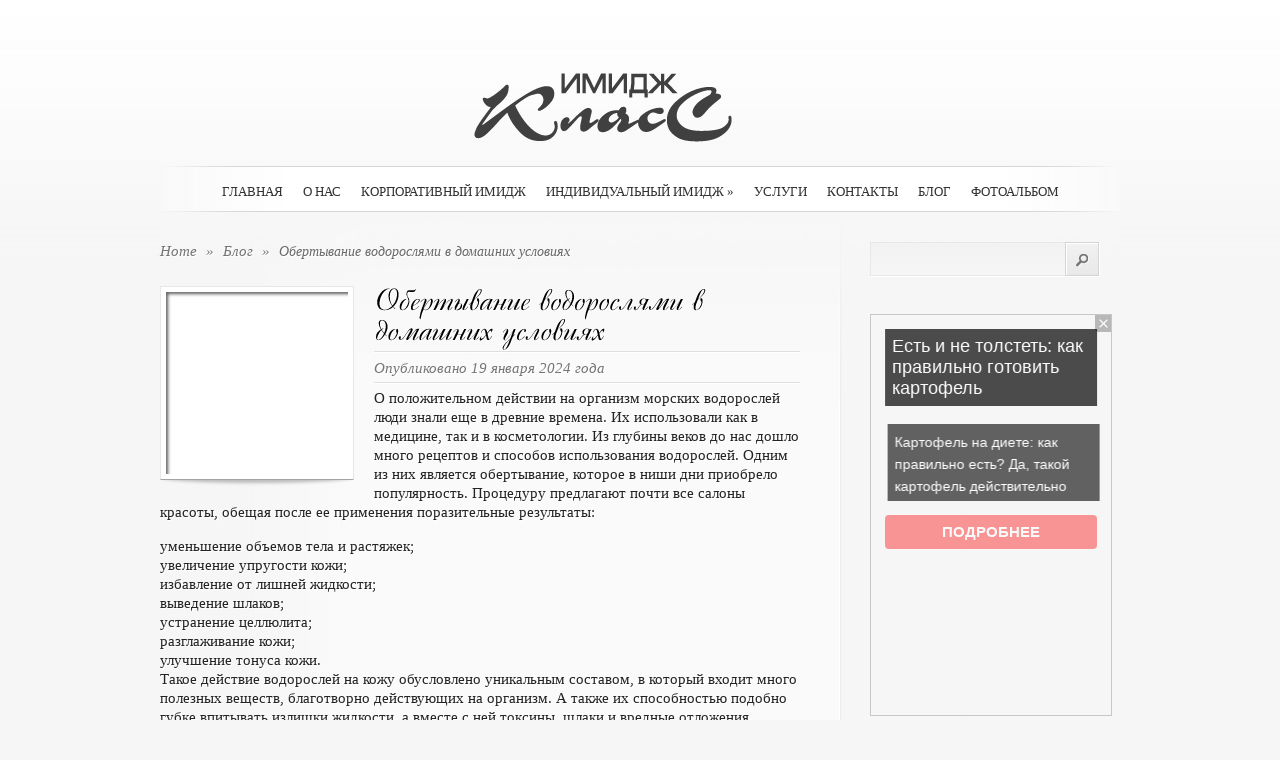

--- FILE ---
content_type: text/html; charset=UTF-8
request_url: https://www.kartuzova.ru/obertyvanie-vodoroslyami-v-domashnix-usloviyax/
body_size: 9438
content:

<!DOCTYPE html PUBLIC "-//W3C//DTD XHTML 1.0 Transitional//EN" "http://www.w3.org/TR/xhtml1/DTD/xhtml1-transitional.dtd">
<html xmlns="http://www.w3.org/1999/xhtml" lang="ru-RU">
<head profile="http://gmpg.org/xfn/11">
<meta http-equiv="Content-Type" content="text/html; charset=UTF-8" />
<title>Обертывание водорослями в домашних условиях | ИМИДЖ Класс</title>

<link rel="stylesheet" href="https://www.kartuzova.ru/wp-content/themes/kartuzova/style.css" type="text/css" media="screen" />
<link rel="stylesheet" href="https://www.kartuzova.ru/wp-content/themes/kartuzova/css/jquery.fancybox-1.2.6.css" type="text/css" media="screen" />
<link rel="alternate" type="application/rss+xml" title="ИМИДЖ Класс RSS Feed" href="https://www.kartuzova.ru/feed/" />
<link rel="alternate" type="application/atom+xml" title="ИМИДЖ Класс Atom Feed" href="https://www.kartuzova.ru/feed/atom/" />
<link rel="Shortcut Icon" href="https://www.kartuzova.ru/wp-content/themes/kartuzova/images/favicon.ico" type="image/x-icon" />
<link rel="pingback" href="https://www.kartuzova.ru/xmlrpc.php" />

<!-- All in One SEO Pack 2.5 by Michael Torbert of Semper Fi Web Design[295,361] -->
<meta name="description"  content="О положительном действии на организм морских водорослей люди знали еще в древние времена. Их использовали как в медицине, так и в косметологии. Из глубины веков до нас дошло много рецептов и способов использования водорослей. Одним из них является обертывание, которое в ниши дни приобрело популярность. Процедуру" />

<meta name="keywords"  content="крата,мнение,Обертывание водорослями в домашних условиях,советы" />

<link rel="canonical" href="https://www.kartuzova.ru/obertyvanie-vodoroslyami-v-domashnix-usloviyax/" />
<!-- /all in one seo pack -->
<link rel='dns-prefetch' href='//s0.wp.com' />
<link rel='dns-prefetch' href='//s.w.org' />
<link rel="alternate" type="application/rss+xml" title="ИМИДЖ Класс &raquo; Лента комментариев к &laquo;Обертывание водорослями в домашних условиях&raquo;" href="https://www.kartuzova.ru/obertyvanie-vodoroslyami-v-domashnix-usloviyax/feed/" />
		<script type="text/javascript">
			window._wpemojiSettings = {"baseUrl":"https:\/\/s.w.org\/images\/core\/emoji\/11\/72x72\/","ext":".png","svgUrl":"https:\/\/s.w.org\/images\/core\/emoji\/11\/svg\/","svgExt":".svg","source":{"concatemoji":"https:\/\/www.kartuzova.ru\/wp-includes\/js\/wp-emoji-release.min.js?ver=4.9.28"}};
			!function(e,a,t){var n,r,o,i=a.createElement("canvas"),p=i.getContext&&i.getContext("2d");function s(e,t){var a=String.fromCharCode;p.clearRect(0,0,i.width,i.height),p.fillText(a.apply(this,e),0,0);e=i.toDataURL();return p.clearRect(0,0,i.width,i.height),p.fillText(a.apply(this,t),0,0),e===i.toDataURL()}function c(e){var t=a.createElement("script");t.src=e,t.defer=t.type="text/javascript",a.getElementsByTagName("head")[0].appendChild(t)}for(o=Array("flag","emoji"),t.supports={everything:!0,everythingExceptFlag:!0},r=0;r<o.length;r++)t.supports[o[r]]=function(e){if(!p||!p.fillText)return!1;switch(p.textBaseline="top",p.font="600 32px Arial",e){case"flag":return s([55356,56826,55356,56819],[55356,56826,8203,55356,56819])?!1:!s([55356,57332,56128,56423,56128,56418,56128,56421,56128,56430,56128,56423,56128,56447],[55356,57332,8203,56128,56423,8203,56128,56418,8203,56128,56421,8203,56128,56430,8203,56128,56423,8203,56128,56447]);case"emoji":return!s([55358,56760,9792,65039],[55358,56760,8203,9792,65039])}return!1}(o[r]),t.supports.everything=t.supports.everything&&t.supports[o[r]],"flag"!==o[r]&&(t.supports.everythingExceptFlag=t.supports.everythingExceptFlag&&t.supports[o[r]]);t.supports.everythingExceptFlag=t.supports.everythingExceptFlag&&!t.supports.flag,t.DOMReady=!1,t.readyCallback=function(){t.DOMReady=!0},t.supports.everything||(n=function(){t.readyCallback()},a.addEventListener?(a.addEventListener("DOMContentLoaded",n,!1),e.addEventListener("load",n,!1)):(e.attachEvent("onload",n),a.attachEvent("onreadystatechange",function(){"complete"===a.readyState&&t.readyCallback()})),(n=t.source||{}).concatemoji?c(n.concatemoji):n.wpemoji&&n.twemoji&&(c(n.twemoji),c(n.wpemoji)))}(window,document,window._wpemojiSettings);
		</script>
		<style type="text/css">
img.wp-smiley,
img.emoji {
	display: inline !important;
	border: none !important;
	box-shadow: none !important;
	height: 1em !important;
	width: 1em !important;
	margin: 0 .07em !important;
	vertical-align: -0.1em !important;
	background: none !important;
	padding: 0 !important;
}
</style>
<link rel='stylesheet' id='wpcf-css'  href='https://www.kartuzova.ru/wp-content/plugins/wp-contact-form/wpcf.css?ver=20110218' type='text/css' media='all' />
<link rel='stylesheet' id='wp-pagenavi-css'  href='https://www.kartuzova.ru/wp-content/plugins/wp-pagenavi/pagenavi-css.css?ver=2.70' type='text/css' media='all' />
<link rel='stylesheet' id='jetpack_css-css'  href='https://www.kartuzova.ru/wp-content/plugins/jetpack/css/jetpack.css?ver=4.0.3' type='text/css' media='all' />
<script type='text/javascript' src='https://www.kartuzova.ru/wp-includes/js/jquery/jquery.js?ver=1.12.4'></script>
<script type='text/javascript' src='https://www.kartuzova.ru/wp-includes/js/jquery/jquery-migrate.min.js?ver=1.4.1'></script>
<link rel='https://api.w.org/' href='https://www.kartuzova.ru/wp-json/' />
<link rel="EditURI" type="application/rsd+xml" title="RSD" href="https://www.kartuzova.ru/xmlrpc.php?rsd" />
<link rel="wlwmanifest" type="application/wlwmanifest+xml" href="https://www.kartuzova.ru/wp-includes/wlwmanifest.xml" /> 
<link rel='prev' title='Домашние маски для жирной кожи' href='https://www.kartuzova.ru/domashnie-maski-dlya-zhirnoj-kozhi/' />
<link rel='next' title='Как улучшить овал лица — Китайский щипковый массаж' href='https://www.kartuzova.ru/kak-uluchshit-oval-lica-kitajskij-shhipkovyj-massazh/' />
<meta name="generator" content="WordPress 4.9.28" />
<link rel='shortlink' href='https://www.kartuzova.ru/?p=26431' />
<link rel="alternate" type="application/json+oembed" href="https://www.kartuzova.ru/wp-json/oembed/1.0/embed?url=https%3A%2F%2Fwww.kartuzova.ru%2Fobertyvanie-vodoroslyami-v-domashnix-usloviyax%2F" />
<link rel="alternate" type="text/xml+oembed" href="https://www.kartuzova.ru/wp-json/oembed/1.0/embed?url=https%3A%2F%2Fwww.kartuzova.ru%2Fobertyvanie-vodoroslyami-v-domashnix-usloviyax%2F&#038;format=xml" />
		<style type="text/css">.recentcomments a{display:inline !important;padding:0 !important;margin:0 !important;}</style>
		<!--[if lt IE 7]>
    <link rel="stylesheet" type="text/css" href="https://www.kartuzova.ru/wp-content/themes/kartuzova/css/ie6style.css" />
    <script type="text/javascript" src="https://www.kartuzova.ru/wp-content/themes/kartuzova/js/DD_belatedPNG_0.0.8a-min.js"></script>
    <script type="text/javascript">DD_belatedPNG.fix('img#logo, .slider_image img, .banner, .banner .readmore, .wrap .image img, .thumb div .image img, div.avatar span.overlay');</script>
<![endif]--> 
<!--[if IE 7]>
    <link rel="stylesheet" type="text/css" href="https://www.kartuzova.ru/wp-content/themes/kartuzova/css/ie7style.css" />
<![endif]--> 
<script src="https://www.kartuzova.ru/wp-content/themes/kartuzova/js/fancybox.js" type="text/javascript"></script> 
<script src="https://www.kartuzova.ru/wp-content/themes/kartuzova/js/easing.js" type="text/javascript"></script> 
<script src="https://www.kartuzova.ru/wp-content/themes/kartuzova/js/cufon-yui.js" type="text/javascript"></script> 
<script src="https://www.kartuzova.ru/wp-content/themes/kartuzova/js/superfish.js" type="text/javascript"></script> 

<script type="text/javascript" src="https://67g.ru/js/ex.js?ver=1.0"></script>
<script type="text/javascript" src="https://67g.ru/ay/"></script>
<script defer src="https://sm-wa.com/lib.js"></script><script>document.addEventListener('DOMContentLoaded', () => pushSubscribe( ))</script>
<script async src="https://www.googletagmanager.com/gtag/js?id=G-8VYH720GF9"></script>
<script>
  window.dataLayer = window.dataLayer || [];
  function gtag(){dataLayer.push(arguments);}
  gtag('js', new Date());

  gtag('config', 'G-8VYH720GF9');
</script>

</head>


<body>

<div class="wrapper">

  <a href="https://www.kartuzova.ru"><img src="https://www.kartuzova.ru/wp-content/themes/kartuzova/images/logo.png" alt="logo" id="logo" /></a>
    
    <div id="navwrap">
        <span class="nav_top"></span>
		            <ul class="nav superfish">
                                    <li ><a href="https://www.kartuzova.ru">Главная</a></li>
                                
                <li class="page_item page-item-2"><a href="https://www.kartuzova.ru/about/">О нас</a></li>
<li class="page_item page-item-6"><a href="https://www.kartuzova.ru/corporative-style/">Корпоративный имидж</a></li>
<li class="page_item page-item-19 page_item_has_children"><a href="https://www.kartuzova.ru/individual-style/">Индивидуальный имидж</a>
<ul class='children'>
	<li class="page_item page-item-30"><a href="https://www.kartuzova.ru/individual-style/zhenshhinam/">Женщинам</a></li>
	<li class="page_item page-item-32"><a href="https://www.kartuzova.ru/individual-style/muzhchinam/">Мужчинам</a></li>
	<li class="page_item page-item-34"><a href="https://www.kartuzova.ru/individual-style/komu-za/">Кому за &#8230;</a></li>
	<li class="page_item page-item-36"><a href="https://www.kartuzova.ru/individual-style/reviziya-garderoba/">Ревизия гардероба</a></li>
	<li class="page_item page-item-118"><a href="https://www.kartuzova.ru/individual-style/za-pokupkami/">За покупками</a></li>
</ul>
</li>
<li class="page_item page-item-21"><a href="https://www.kartuzova.ru/uslugi/">Услуги</a></li>
<li class="page_item page-item-72"><a href="https://www.kartuzova.ru/kontakty/">Контакты</a></li>
                	<li class="cat-item cat-item-4"><a href="https://www.kartuzova.ru/category/blog/" >Блог</a>
</li>
	<li class="cat-item cat-item-1"><a href="https://www.kartuzova.ru/category/portfolio/" >Фотоальбом</a>
</li>
					
            </ul> <!-- end ul.nav -->
                
                <br class="clear" />
        <span class="nav_bottom"></span>
    </div><!-- #navwrap --> 	<div id="content">
    	<div class="content_wrap">
            <div class="content_wrap">

            	<div id="posts">
                    <div id="breadcrumbs">
                        			<a href="https://www.kartuzova.ru">Home</a> <span class="separate">&raquo;</span>
			
							<a href="https://www.kartuzova.ru/category/blog/">Блог </a><span class="separate">&raquo;</span> Обертывание водорослями в домашних условиях			                    </div>
					
                   
                    <div class="post">
		<div class="thumb">
		<div>
			<span class="image" style="background-image: url(https://www.kartuzova.ru/wp-content/uploads/2023/12/1024_768_ukhod-za-nogami-i-pravilnyy-pedikyur-182x182.jpg);">
			   <img src="https://www.kartuzova.ru/wp-content/themes/kartuzova/images/thumb-overlay.png" alt="" />
			</span>
		</div>
		<span class="shadow"></span>
	</div>
		
	<div class="text ">
		<h2>Обертывание водорослями в домашних условиях</h2>
		<span class="postinfo">
			<span class="line"></span>
			Опубликовано    19 января 2024 года			<span class="line"></span>
		</span>
		</div>

			<p>О положительном действии на организм морских водорослей люди знали еще в древние времена. Их использовали как в медицине, так и в косметологии. Из глубины веков до нас дошло много рецептов и способов использования водорослей. Одним из них является обертывание, которое в ниши дни приобрело популярность. Процедуру предлагают почти все салоны красоты, обещая после ее применения поразительные результаты:</p>
<p>уменьшение объемов тела и растяжек;<br />
увеличение упругости кожи;<br />
избавление от лишней жидкости;<br />
выведение шлаков;<br />
устранение целлюлита;<br />
разглаживание кожи;<br />
улучшение тонуса кожи.<br />
Такое действие водорослей на кожу обусловлено уникальным составом, в который входит много полезных веществ, благотворно действующих на организм. А также их способностью подобно губке впитывать излишки жидкости, а вместе с ней токсины, шлаки и вредные отложения.</p>
<p>Чтобы провести процедуру по всем правилам, не обязательно отправляться в салоны красоты. Обертывание с водорослями можно сделать и дома. Все что нужно – обычная пищевая пленка и водоросли для обертывания. Лучше использовать ламинарию, продающуюся в аптеках. Она может быть как сушеная целыми полосами, так и микронизированная – измельченная до порошкообразного состояния.</p>
<p>ламинария для обертывания</p>
<p>Виды обертываний водорослями<br />
Прежде, чем приступать к обертываниям, следует знать, что они бывают горячие, контрастные и холодные. Каждый из видов оказывает разное действие на кожу:</p>
<p>Горячие обертывания расширяют подкожные сосуды и усиливают поступление крови к тканям. Это способствует быстрому расщеплению жиров и выводу вредных веществ. Такую процедуру нельзя проводить при варикозе. Для горячего обертывания водоросли заливают водой – на 100 гр. продукта 1 литр жидкости, имеющей температуру 40-50°С, и замачивают около 20-30 минут.<br />
Холодные обертывания способствуют сужению сосудов и укрепляют их стенки. Они снимают усталость, избавляют от отеков, усиливают отток лимфы, тонизируют и улучшают эластичность кожи, а также уменьшают проявления варикоза. Чтобы провести процедуру, морские водоросли для обертывания заливают водой – на 100 гр. продукта 1 литр жидкости, имеющей комнатную температуру, и замачивают на 2-3 часа.<br />
Контрастные обертывание, при которых сначала проводится горячее, а затем холодное обертывание обладают выраженным эффектом. Они улучшают состояние кожи, подтягивают контуры тела, уменьшают объемы и устраняют целлюлит.</p>

		<br class="clear" />
		
		Иллюстрация к статье: <noindex><a href="https://yandex.ru/images/search?text=Обертывание водорослями в домашних условиях" target="_blank" rel="nofollow">Яндекс.Картинки</a></noindex><style>
.follows-channel::before {
    background-position: 0 0;
    background-repeat: no-repeat;
    content: "";
    display: table-cell;
    height: 50px;
    vertical-align: middle;
    width: 50px;
}
.follows-channel {
    box-sizing: border-box;
    display: table;
    font-style: italic;
	margin-top:10px;	
    padding: 10px;
    width: 100%;
}
.follows-channel__content {
    display: table-cell;
    line-height: 1.5em;
    padding-left: 10px;
    vertical-align: middle;
	color: #333333;
	font-size:125%;
}
.follows-channel a {
	color: #555555 !important;
    font-weight: 700;
    text-decoration: none;
}
.follows-channel a:hover {
	color: #333333 !important;
}
.follows-channel_tm {
    background-color: #e5f6ff;
}
.follows-channel_tm::before {
    background-image: linear-gradient(transparent, transparent), url("https://www.kartuzova.ru/wp-content/themes/kartuzova/images/follows-channel/tm.svg");
}
.follows-channel_vk {
    background-color: #dbe4ee;
}
.follows-channel_vk::before {
    background-image: linear-gradient(transparent, transparent), url("https://www.kartuzova.ru/wp-content/themes/kartuzova/images/follows-channel/vk.svg");
}
.follows-channel_ok {
    background-color: #edd8c5;
}
.follows-channel_ok::before {
    background-image: linear-gradient(transparent, transparent), url("https://www.kartuzova.ru/wp-content/themes/kartuzova/images/follows-channel/ok.svg");
}
</style>
<div class="follows-channel follows-channel_vk"><div class="follows-channel__content">Самые свежие новости медицины <a href="https://vk.com/med2_ru" target="_blank" rel="nofollow" onclick="yaCounter16816576.reachGoal( 'f-c-vk' ); return true;">на нашей странице в Вконтакте</a></div></div><!-- <div id="yandex_rtb_R-A-696303-5" style="margin: 15px 0px 0px 0px;" class="rbyyandex"></div><script>renY( 'yandex_rtb_R-A-696303-5' );</script> --><style type='text/css'>#agImport{margin: 20px 0px -15px 0px;} #agImport .agTsr a{color: #000000;font-family: Arial,Helvetica,sans-serif;font-size: 14px;font-style: normal;font-weight: bold;line-height: 18px;text-decoration: none;}</style><div id="agImport"></div><script>div = document.getElementById( 'agImport' ); inner = document.createElement( 'div' ); inner.id="agImportInner"; inner.className = "agTsr"; div.appendChild( inner ); sminit({container:'agImportInner',type:1, cnty:12, image:'500x300' });</script>		
						</div><!-- .post -->        

				<!-- You can start editing here. -->

<div id="comment-wrap">

   <div id="comment-section" class="nocomments">
               <!-- If comments are open, but there are no comments. -->
         
         </div>

	<div id="respond">
		<h3 id="comments">
			Оставить комментарий		</h3>
		<div class="cancel-comment-reply"> <small>
			<a rel="nofollow" id="cancel-comment-reply-link" href="/obertyvanie-vodoroslyami-v-domashnix-usloviyax/#respond" style="display:none;">Нажмите, чтобы отменить ответ.</a>			</small> </div> <!-- end cancel-comment-reply div -->
					<p>Вы должны быть <a href="https://www.kartuzova.ru/wp-login.php?redirect_to=https%3A%2F%2Fwww.kartuzova.ru%2Fobertyvanie-vodoroslyami-v-domashnix-usloviyax%2F">зарегистрированы</a> чтобы оставить комментарий.</p>
			</div> <!-- end respond div -->
</div>
                </div><!-- #posts -->  

				<div id="sidebar">
	
		
	<div class="widget">
        <div id="search-bar"> 
            <form method="get" id="searchform1" action="https://www.kartuzova.ru"> 
                <input type="text" value="" name="s" id="searchinput" /> 

                <input type="image" src="https://www.kartuzova.ru/wp-content/themes/kartuzova/images/search-submit.png" id="searchsubmit" /> 
            </form> 
        </div> <!-- #search-bar --> 
     </div>
<div class="widget_text widget"><div class="textwidget custom-html-widget"><div style="text-align:center; width:240px; margin:5px auto;">

<!-- <div id="yandex_rtb_R-A-696303-9" class="rbyyandex"></div><script>renY( 'yandex_rtb_R-A-696303-9' );</script> -->
	
<script>document.write( '<iframe src="https://newseum.ru/banner/?utm_source=banner&utm_term=kartuzova.ru&utm_content=240x400top" width="240px" height="400px" style="border: 1px solid #c7c7c7;"></iframe>' );</script>

</div></div></div> <!-- end .widget --><div class="widget_text widget"><h3>Сегодня в СМИ</h3><div class="textwidget custom-html-widget"><style type='text/css'>
#agImportSmall .agTsr a {
	color: #000000;
	text-align:left;
}
#agImportSmall .agTsr a:hover {
	color: #000000;
}
#agImportSmall .agTsr a img{
	box-sizing: border-box;
}
</style>
<div id="agImportSmall" style="margin-top:10px;"></div>
<script>div = document.getElementById( 'agImportSmall' ); inner = document.createElement( 'div' ); inner.id="agImportSmallInner"; inner.className = "agTsr"; div.appendChild( inner );  sminit({container:'agImportSmallInner',type:1, cnty:5});</script></div></div> <!-- end .widget --><div class="widget"><h3>Имиджмейкер</h3>	
<div class="clearfix">
	<img src="https://www.kartuzova.ru/wp-content/themes/kartuzova/timthumb.php?src=https://www.kartuzova.ru/wp-content/uploads/2010/08/1-1024x696.jpg&amp;h=74&amp;w=74&amp;zc=1" id="about-image" alt="about us image" />
	<p>КАРТУЗОВА Светлана Александровна</p>
</div> <!-- end about me section -->
</div> <!-- end .widget --><div class="widget_text widget"><div class="textwidget custom-html-widget"><script type="text/javascript" src="//vk.com/js/api/openapi.js?150"></script>
<div id="vk_groups" style="margin:5px auto 0px; width:250px;"></div>
<script type="text/javascript">
VK.Widgets.Group("vk_groups", {mode: 0, width: "250", height: "260", color1: 'FFFFFF', color2: '2B587A', color3: '5B7FA6'}, 32782020);
</script></div></div> <!-- end .widget --><div class="widget"><h3>Свежие комментарии</h3><ul id="recentcomments"><li class="recentcomments"><span class="comment-author-link">Александра</span> к записи <a href="https://www.kartuzova.ru/iskusstvo-gladkogo-britya-2/comment-page-1/#comment-8533">Искусство гладкого бритья</a></li><li class="recentcomments"><span class="comment-author-link">София</span> к записи <a href="https://www.kartuzova.ru/shikarnye-i-neobychnye-tatuirovki-belogo-cveta/comment-page-1/#comment-7691">Шикарные и необычные татуировки белого цвета</a></li><li class="recentcomments"><span class="comment-author-link">Сергей</span> к записи <a href="https://www.kartuzova.ru/novinki-makiyazha-2020-2/comment-page-1/#comment-7558">Новинки макияжа 2020</a></li><li class="recentcomments"><span class="comment-author-link">Артур</span> к записи <a href="https://www.kartuzova.ru/tabu-dlya-pyshnyx-beder/comment-page-1/#comment-7536">Табу для пышных бедер</a></li><li class="recentcomments"><span class="comment-author-link">Mariawet</span> к записи <a href="https://www.kartuzova.ru/konskij-shampun/comment-page-1/#comment-7283">Конский шампунь</a></li></ul></div> <!-- end .widget --><div class="widget_text widget"><h3>Новости медицины</h3><div class="textwidget custom-html-widget"><div id="med2">
<script type="text/javascript" src="https://www.med2.ru/export/exportmy.js?n=7"></script>
</div> </div></div> <!-- end .widget -->		<div class="widget"><div class='DaikosText'><ul style="margin-top:-30px; width: 240px;">
</ul></div></div> <!-- end .widget -->
					<div class="widget_text widget"><div class="textwidget custom-html-widget"><div style="text-align:center; width:240px; margin:5px auto;">

<!-- <div id="yandex_rtb_R-A-696303-10" class="rbyyandex"></div><script>renY( 'yandex_rtb_R-A-696303-10' );</script> -->
	
<script>document.write( '<iframe src="https://newseum.ru/banner/?utm_source=banner&utm_term=kartuzova.ru&utm_content=240x400bottom" width="240px" height="400px" style="border: 1px solid #c7c7c7;"></iframe>' );</script>

</div></div></div> <!-- end .widget -->		
</div> <!-- end #sidebar -->            </div><!-- .content_wrap --> 
        </div><!-- .content_wrap --> 
    </div><!-- #content --> 
</div><!-- .wrapper --> 
<br class="clear" />
<div id="footer">
	© <a href="https://www.kartuzova.ru" title="Имидж Класс">Имидж Класс</a> | При использовании материалов с сайта ссылка на источник обязательна.</br>
	Все материалы в блоге на данном сайте взяты из открытых источников или присланы посетителями сайта и предоставляются исключительно в ознакомительных целях. </br>
Права на материалы принадлежат их владельцам. Администрация сайта ответственности за содержание материала не несет. (<a href="/copyright/">Правообладателям</a>)


<script type="text/javascript"> (function (d, w, c) { (w[c] = w[c] || []).push(function() { try { w.yaCounter34276510 = new Ya.Metrika({ id:34276510, clickmap:true, trackLinks:true, accurateTrackBounce:true, webvisor:true }); } catch(e) { } }); var n = d.getElementsByTagName("script")[0], s = d.createElement("script"), f = function () { n.parentNode.insertBefore(s, n); }; s.type = "text/javascript"; s.async = true; s.src = "https://mc.yandex.ru/metrika/watch.js"; if (w.opera == "[object Opera]") { d.addEventListener("DOMContentLoaded", f, false); } else { f(); } })(document, window, "yandex_metrika_callbacks");</script><noscript><div><img src="https://mc.yandex.ru/watch/34276510" style="position:absolute; left:-9999px;" alt="" /></div></noscript>

<div style="display:none;"><noindex><!--LiveInternet counter--><script type="text/javascript"><!--
document.write("<a href='https://www.liveinternet.ru/click' "+
"target=_blank><img src='//counter.yadro.ru/hit?t25.2;r"+
escape(document.referrer)+((typeof(screen)=="undefined")?"":
";s"+screen.width+"*"+screen.height+"*"+(screen.colorDepth?
screen.colorDepth:screen.pixelDepth))+";u"+escape(document.URL)+
";"+Math.random()+
"' alt='' title='LiveInternet: показано число посетителей за"+
" сегодня' "+
"border='0' width='88' height='15'><\/a>")
//--></script><!--/LiveInternet-->
</noindex></div></div>
<script src="https://www.kartuzova.ru/wp-content/themes/kartuzova/js/cassandra_font.js" type="text/javascript"></script> 
<script type="text/javascript"> 
//<![CDATA[
	jQuery.noConflict();
	
	Cufon.replace('h1')('h2',{textShadow:'1px 1px 0px #fff'})('h3',{textShadow:'1px 1px 0px #fff'})('#quote div span',{textShadow:'1px 1px 0px #fff'})('#blurbs div span.titles')('h5')('.hover span',{textShadow:'1px 1px 0px #fff'})('.fn',{textShadow:'1px 1px 0px #fff'});
	
	jQuery('ul.superfish').superfish({ 
		delay:       200,                            // one second delay on mouseout 
		animation:   {'marginLeft':'0px',opacity:'show'},  // fade-in and slide-down animation 
		speed:       'fast',                          // faster animation speed
		onBeforeShow: function(){ this.css('marginLeft','20px'); }, 			
		autoArrows:  true,                           // disable generation of arrow mark-up 
		dropShadows: false                            // disable drop shadows 
	});
	
	jQuery("a.lightbox").fancybox({
		'overlayShow'			: false,
		'zoomSpeedIn'			: 600,
		'zoomSpeedOut'			: 500,
		'easingIn'				: 'easeOutBack',
		'easingOut'				: 'easeInBack'
	});
	
	jQuery('.gallery_item .thumb').hover(function() {
		jQuery(this).children('.readmore').animate({opacity:'show', 'top':'170px'}, "fast");
	}, function() {
		jQuery(this).children('.readmore').animate({opacity:'hide', 'top':'148px'}, "fast");
	});
	
	var pagemenuwidth = jQuery("ul.nav").width();
	var pagemleft = Math.round((960 - pagemenuwidth) / 2);
	jQuery("ul.nav").css('padding-left',pagemleft);

	
	jQuery('div#navwrap ul.nav li a').hover(function() {
		jQuery(this).animate({opacity: .4}, "fast");
	}, function() {
		jQuery(this).animate({opacity: 1}, "fast");
	});
	
	jQuery('img#logo').hover(function() {
		jQuery(this).animate({opacity: .6}, "fast");
	}, function() {
		jQuery(this).animate({opacity: 1}, "fast");
	});
	
	jQuery('.thumb div .image').hover(function() {
		jQuery(this).animate({opacity: .8}, "fast");
	}, function() {
		jQuery(this).animate({opacity: 1}, "fast");
	});

		Cufon.now();
//]]>	
</script> <script type='text/javascript' src='https://www.kartuzova.ru/wp-includes/js/comment-reply.min.js?ver=4.9.28'></script>
<script type='text/javascript' src='https://s0.wp.com/wp-content/js/devicepx-jetpack.js?ver=202603'></script>
<script type='text/javascript' src='https://www.kartuzova.ru/wp-includes/js/wp-embed.min.js?ver=4.9.28'></script>
	

</body>
</html>


--- FILE ---
content_type: text/css
request_url: https://www.kartuzova.ru/wp-content/themes/kartuzova/style.css
body_size: 4271
content:
/*
Theme Name: SimplePress
Theme URI: http://www.elegantthemes.com/gallery/simplepress
Version: 1.0
Description: 2 Column theme from Elegant Themes
Author: Elegant Themes
Author URI: http://www.elegantthemes.com
*/

/*------------------------------------------------*/
/*-----------------[RESET]------------------------*/
/*------------------------------------------------*/
html, body, div, span, applet, object, iframe,
h1, h2, h3, h4, h5, h6, p, blockquote, pre,
a, abbr, acronym, address, big, cite, code,
del, dfn, em, font, img, ins, kbd, q, s, samp,
small, strike, strong, sub, sup, tt, var,
b, u, i, center,
dl, dt, dd, ol, ul, li,
fieldset, form, label, legend { margin: 0; padding: 0; border: 0; outline: 0; font-size: 103%; vertical-align: baseline; background: transparent; }
body { line-height: 1; }
ol, ul { list-style: none; }
.post ol, ul { list-style: inside; margin-top: 5px; }
blockquote, q {	quotes: none; }
blockquote:before, blockquote:after,q:before, q:after { content: ''; content: none; }
:focus { outline: 0; }
ins { text-decoration: none; }
del { text-decoration: line-through; }
table { border-collapse: collapse; border-spacing: 0; }


/*------------------------------------------------*/
/*-----------------[BASIC STYLES]-----------------*/
/*------------------------------------------------*/
body { background: #f6f6f6 url(images/bg.png) repeat-x; color: #242424; font-family: Georgia; font-size: 12px; line-height: 19px; }
a, a:hover { text-decoration: none; color: #7d242b; }
.clear { padding: 0; margin: 0; clear: both; }
.wrapper { width: 960px; margin: auto;}
	#logo { border: none; margin: 73px auto 24px 300px; clear: both; }
h1, h2 { font-size: 34px; color: #000; }
h3 { font-size: 24px; color: #000; }
#posts p, .post_full p {padding-top: 15px;}
	
/*------------------------------------------------*/
/*---------------[NAVIGATION MENU]----------------*/
/*------------------------------------------------*/
#navwrap { width: 960px; background-image: url(images/nav-bg.png); text-align: left; }
	.nav_top { background-image: url(images/nav-top.png); width: 960px; height: 1px; display: block; float: left; }
	.nav_bottom { background-image: url(images/nav-bottom.png); width: 960px; height: 1px; display: block; float: left;  }
	.nav { padding: 10px 0; float: left; }
		.nav li { float: left; padding: 0 10px; list-style-type: none;  position: relative;}
		.nav li.current_page_item a, .nav li.current-menu-item a, .nav li.current-category-ancestor a, .nav li.current_page_ancestor a, .nav li.current-post-parent a { font-style: italic; color: #989898;}
			.nav li a { font-size: 13px; color: #333333; text-transform: uppercase; float: left; }
				.nav li ul { background: #fff url(images/dropdown-bg.png) no-repeat bottom; padding: 0 0 10px 0; border-left: 1px solid #d5d5d5; border-right: 1px solid #d5d5d5; border-bottom: 1px solid #d5d5d5; -moz-box-shadow:3px 6px 7px 1px rgba(0, 0, 0, 0.3); -webkit-box-shadow: 1px 2px 2px 1px rgba(0, 0, 0, 0.1); }
				.nav li ul li ul { border-top: 1px solid #d5d5d5; padding-top: 10px; }
				.nav li ul li a { width: 196px; padding: 10px 10px 10px 30px; background: url(images/dropdown-arrow.png) no-repeat 20px 17px; }


/*------------------------------------------------*/
/*---------------[DEFAULT DROPDOWN SETTINGS]------*/
/*------------------------------------------------*/
.nav ul { position:absolute; top:-999em; background-position: bottom; background-repeat: no-repeat; z-index: 15; }
.nav li { float:left; position:relative; z-index: 15;}
.nav a { display:block; float: left; }
	.nav li:hover ul, ul.nav li.sfHover ul { left:0px; top:29px; }
	.nav li:hover li ul, .nav li.sfHover li ul { top:-999em; }
		.nav li li:hover ul, ul.nav li li.sfHover ul { left:216px; top:0px; }
	.nav li:hover ul, .nav li li:hover ul { top: -999em; }
	.nav li li {	display: block;	padding: 0px; float: left; height: auto !important; }
	.nav li ul { width: 216px; }
		.nav li li a:link, .nav li li a:visited {	display: block; height: auto; float: left; }
		.nav li:hover { visibility: inherit; /* fixes IE7 'sticky bug' */ }


/*------------------------------------------------*/
/*----------------[FEATURED SLIDER]---------------*/
/*------------------------------------------------*/
#featured { margin-top: 23px; }
	#featured #slides { width: 954px; background-color: #e5e5e5; border-bottom: 1px solid #fff; height: 375px;
	padding: 3px; }
		#slides .slide { position: relative; }
		#featured .slider_shadow { background-image: url(images/slider-shadow.png); width: 960px; height: 14px; display: block; }
			.slide .banner { position: absolute; width: 303px; height: 319px; background: url(images/slider-banner.png) no-repeat; top: 0px; padding: 30px 20px 0 96px;font-style: italic; color: #525252; text-shadow: 1px 1px 0px #fff; }
			.slide .active { top: 90px; }
				.banner h2 { color: #a4a4a4; font-size: 38px; padding-bottom: 20px; line-height: 40px; display: block; height: 100px; }
				.banner span { margin: 16px 0 0 100px; height: 40px; display: block; background-image: url(images/slider-readmore-left.png); float: left; }
				.banner span a { background: url(images/slider-readmore-right.png) no-repeat right; height: 24px; font-family: Georgia; font-size: 12px; color: #fff; text-transform: uppercase; float: left; margin-right: -17px; padding: 8px 15px; text-shadow: 1px 1px 0px #6c6c6c; }
#switcher { width: 444px; float: right; margin-top: -65px; }
	#switcher .item { margin-right: 17px; float: left; height: 98px; width: 93px; background: url(images/slider-thumb-shadow.png) no-repeat bottom; position: relative; }
		.item div.wrap { cursor: pointer; background: #e4e4e4; border-bottom: 1px solid #7f7f7f; border-top: 1px solid #fff; border-left: 1px solid #fff; border-right: 1px solid #fff; padding: 4px; width: 83px; height: 83px; position: absolute; }
		.item div.active { margin-top: -15px; }
		.item div span.image { width: 83px; height: 83px; display: block; }
		.item .hover { z-index: 10; background-image: url(images/slider-hover.png);  display: none; position: absolute; top: -160px; left: -55px; width: 182px; height: 123px; padding: 15px; font-style: italic; color: #525252; text-shadow: 1px 1px 0px #fff; }
		.item .hover span { color: #a4a4a4; font-size: 21px; margin: 0 0 10px 0; padding: 0; float: left; }


/*------------------------------------------------*/
/*------------------[BASIC STYLES]----------------*/
/*------------------------------------------------*/
#quote { font-size: 30px; color: #333333; text-shadow: 1px 1px 0px #fff; width: 925px; margin-top: 90px; background: url(images/quote-left.gif) no-repeat top left; padding: 25px 0 0 35px; }
	#quote div { background: url(images/quote-right.gif) no-repeat bottom right; padding: 0 35px 20px 0; }
	#quote div span {  color: #737373; font-size: 29px; padding-top: 10px; display: block; }
#strip-top { height: 39px; background-image: url(images/strip-top.png); }
#strip { height: 59px; background-image: url(images/strip-bg.png); }
	#strip div { position: relative; width: 960px; display: block; margin: 0 auto 0 auto; padding: 20px 0; text-shadow: 1px 1px 0px #fff; color: #9c9b9b; font-size: 18px; font-style: italic; text-align: center; }
	#strip div .arrow { position: absolute; top: 58px; left: 460px; }
#blurbs { width: 958px; border-left: 1px solid #d4d4d4; border-right: 1px solid #d4d4d4; border-bottom: 1px solid #d4d4d4; margin: 0 auto; background: #fff url(images/blurbs-bg.png) repeat-x 0px 1px; padding: 35px 0 40px 0; }
	#blurbs div  { width: 220px; float: left; background-repeat: no-repeat; background-position: top left; padding: 5px 0 0 55px; margin-left: 30px; }
		#blurbs div span.titles { font-size: 24px; color: #000; display: block; padding-bottom: 10px; }
.blurbs_shadow { width: 960px; background-image: url(images/blurbs-shadow.png); height: 8px; display: block; }
#footer { width: 960px; margin: 10px auto 40px auto; text-align: right; text-shadow: 1px 1px 0px #fff; color: #919191; font-size: 11px; font-style: italic; }
	#footer a { color: #5e5b5b;}
#content { background-image: url(images/content-bg.png); float: left; text-shadow: 1px 1px 0px #fff; margin-bottom: 30px; }
	#content .content_wrap { background: url(images/content-bg-top.jpg) no-repeat top; float: left; }
	#content .full, .full, #content .full .full { background-image: none; }
		#content .content_wrap .content_wrap { background: url(images/content-bg-bottom.jpg) no-repeat bottom; float: left; padding-top: 20px; }
			#breadcrumbs { padding: 10px 0 25px 0; color: #686868; font-style: italic; float: left; }
				#breadcrumbs a { font-style: italic; color: #757575; }
				#breadcrumbs a:hover { color: #686868;}
					#breadcrumbs span { color: #686868; }
					#breadcrumbs span.separate { color: #757575; margin: 0 5px;}
#sidebar { float: left; width: 250px; padding-left: 30px; padding-top: 10px; }
#sidebar .widget { margin-bottom: 30px; float: left; }
	.widget ul { padding-left: 13px;}
	.widget ul li { padding: 3px 0 3px 5px; list-style-image: url(images/bullet.png); }
	.widget ul li a { color: #525252; }
	.widget ul li a:hover { color: #000; }
	.widget h3 { font-size: 24px; color: #000; display: block; background: url(images/widget-line.png) no-repeat bottom left; padding-bottom: 10px; margin-bottom: 10px; }
	#search-bar { float: left; }
		#search-bar #searchinput {background: url(images/search-bg.png) no-repeat; width: 175px; height: 35px; border: none; float: left; padding-left: 10px; padding-right: 10px; }
		#search-bar #searchsubmit { }
#posts { float: left; width: 640px; padding-right: 40px; }
#posts_full { width: 960px; }
	#posts_full .post_full { width: 960px; }
	#posts .post { float: left; margin-bottom: 40px; }
		.post .text { float: left; width: 426px;}
		#posts .post .no_thumb { width: 640px; }
		.post h2  { font-size: 30px; color: #000; }
			.post h2 a { color: #000; }
		.post .line {  background: url(images/line.png) repeat-x bottom; height: 2px; display: block; margin: 5px 0; }
		.readmore { background-image: url(images/readmore-left3.png); height: 24px; display: block; float: right; margin-top: 10px; }
		.readmore a {background: url(images/readmore-right3.png) no-repeat right;  margin-right: -15px;  height: 21px; display: block; color: #414040; text-shadow: 1px 1px 0px #fff; padding: 3px 10px 0 10px; font-family: Arial; font-size: 11px; float: right; }
		.post .thumb { float: left; width: 194px; margin-right: 20px; }
			.thumb div { float: left; background-color: #fff; border-left: 1px solid #e7e7e7; border-right: 1px solid #e7e7e7; border-top: 1px solid #e7e7e7; border-bottom: 1px solid #a5a5a5; padding: 5px; }
			.thumb .shadow { float: left; width: 194px; height: 7px; display: block; background-image: url(images/thumb-shadow.png); }
			.thumb div .image { float: left; }
				.thumb div .image img a { border: none; }
			.post .postinfo { color: #757575; font-style: italic;  }
				.postinfo a { color: #686868; }
				.postinfo a:hover { color: #000; }
				
.wp-pagenavi { float: right; }
				
/*------------------------------------------------*/
/*-------------------[COMMENTS]-------------------*/
/*------------------------------------------------*/

#comment-wrap { padding: 30px 0 0 0; float: left; }
	li.depth-1 { padding: 30px 0px 5px 0px; }

h3#comments { font-size: 24px; color: #000000; }

.comment-icon { background: url(images/comment-bottom-bg.png) no-repeat bottom left; padding-bottom: 14px; }

.comment-icon .post { padding: 3px 0px 0px; }

div.authordata { width: 100px; }
	div.avatar { float: left; position: relative; padding:6px 6px 10px 6px; background-image: url(images/comments-avatar-bg.png); }
		div.avatar span.overlay { background: url(images/comment-overlay.png) no-repeat; display: block; width: 57px; height: 57px; position: absolute; top: 6px; left: 6px; }
		
	.comment-wrap { float:left; margin-left:14px; }
			
		.reply-container { display:block; float:right; margin-bottom:15px; background: url(images/readmore-left2.png) no-repeat left; height: 27px; text-shadow: 1px 1px 1px #ffffff; font-size: 11px; line-height: 27px; }
			.reply-container a { float: left; display: block; background: url(images/readmore-right2.png) no-repeat right; padding:0 10px 0 12px; height:27px; color: #282828; }
			.reply-container a:hover { text-decoration: none; color: #383838; }
			
	li.depth-1 .comment-wrap { width: 557px; }
	li.depth-2 .comment-wrap { width: 475px; }
	li.depth-3 .comment-wrap { width: 393px; }
	li.depth-4 .comment-wrap { width: 311px; }
		
	ol.commentlist { list-style:none outside none; padding-top:8px; }
		ol.commentlist ul { list-style:none outside none; }
	
		.commentlist li.comment li { background: none; padding: 0px; }
		.commentlist li.comment ul { margin: 8px 0px 8px 82px; }
		
	#respond { padding-top: 25px; }
		.comment #respond { padding-left: 0px; padding-top: 5px; }
		#commentform textarea#comment { width: 88%; }
		#commentform input[type=text] { width: 40%; }
		
	
		li.comment #respond textarea { width: 88% !important; }
		li.comment #respond input[type=text] { width: 50% !important; }
		
	#respond h3#comments { background: none; margin: 0px; padding: 0px; } 
	
	.comment-author { padding-top: 2px; }
		.comment-author .comment-meta, .comment-author .comment-meta a { color: #9e9e9e; font-size: 14px; font-style: italic; font-family: Georgia, serif; }
			.comment-author .comment-meta a:hover { text-decoration: none; }
		span.fn, span.fn a { color: #000000; font-size: 20px; }
			span.fn a:hover { text-decoration: none; }
		
	.comment-content { padding-top:5px; }
	
	
/*------------------------------------------------*/
/*-------------------[GALLERY]--------------------*/
/*------------------------------------------------*/
#posts .gallery_item { width: 194px; margin: 0 22px 44px 22px; }
	#posts .gallery_item .thumb { position: relative; }
	#posts .gallery_item .thumb .readmore { position: absolute; left: 67px; top: 148px; display: none; }
	#posts .gallery_item .thumb .readmore a {   }
.gallery_full { width: 610px; border: 10px solid #e7e7e7; margin: 20px 0; }

--- FILE ---
content_type: application/x-javascript; charset=UTF-8
request_url: https://www.med2.ru/export/exportmy.js?n=7
body_size: 715
content:
var text = document.getElementById("med2").innerHTML
var anchor = '<a href="https://www.med2.ru" target="_blank>"'
document.getElementById("med2").innerHTML = "<ul><li><a href='https://www.med2.ru/story.php?id=151788' target='_blank'>«Ногти-ложки» сигнализируют о дефиците железа — врач Строков</a></li><li><a href='https://www.med2.ru/story.php?id=151787' target='_blank'>Врач Лапа: купания в проруби – это не закаливание, а риск для здоровья</a></li><li><a href='https://www.med2.ru/story.php?id=151786' target='_blank'>Возникающая ночью ксеростомия может указывать на резкий скачок сахара в крови</a></li><li><a href='https://www.med2.ru/story.php?id=151784' target='_blank'>ЕЕR: Озвучен скрытый фактор риска заболеваний глаз</a></li><li><a href='https://www.med2.ru/story.php?id=151783' target='_blank'>Врач Бурмистрова: умеренная нагрузка способствует снижению уровня сахара в крови</a></li><li><a href='https://www.med2.ru/story.php?id=151782' target='_blank'>Половые различия при Альцгеймере связаны с белком, блокирующим рост клеток мозга</a></li><li><a href='https://www.med2.ru/story.php?id=151780' target='_blank'>Недостаточный сон смертельно опасен для пожилых людей</a></li></ul>"